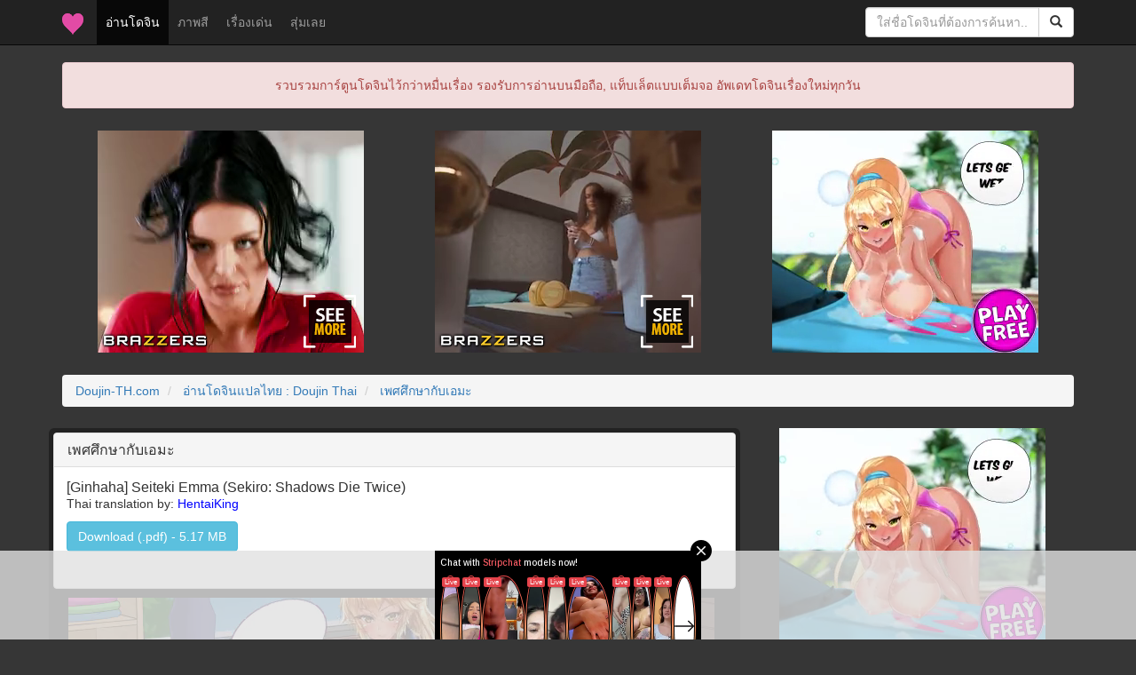

--- FILE ---
content_type: text/html; charset=UTF-8
request_url: https://doujin-th.com/forum/index.php?topic=36278.0
body_size: 5220
content:
<!DOCTYPE html>
<html xmlns="https://www.w3.org/1999/xhtml">
<head>
	<link rel="stylesheet" type="text/css" href="//doujin-th.com/forum/Themes/theme_2015/css/bootstrap.min.css" />
	<link rel="stylesheet" type="text/css" href="//doujin-th.com/forum/Themes/theme_2015/css/index.css" />
	<script type="text/javascript" src="//doujin-th.com/forum/Themes/theme_2015/scripts/jquery.min.js" crossorigin="anonymous"></script>
	<script type="text/javascript" src="//doujin-th.com/forum/Themes/theme_2015/scripts/bootstrap.min.js" crossorigin="anonymous"></script>
	<script type="text/javascript" src="//doujin-th.com/forum/Themes/theme_2015/scripts/google.js" async></script>
	<script type="text/javascript" src="//doujin-th.com/forum/Themes/theme_2015/scripts/platform.js" async></script>
	<script type="text/javascript" src="https://www.googletagmanager.com/gtag/js?id=UA-54983950-4" async></script>
	<script>
	  window.dataLayer = window.dataLayer || [];
	  function gtag(){dataLayer.push(arguments);}
	  gtag('js', new Date());
	  gtag('config', 'UA-54983950-4');
	</script>
	<meta content="width=device-width, initial-scale=1" name="viewport" />
	<meta http-equiv="Content-Type" content="text/html; charset=UTF-8" />
	<title>เพศศึกษากับเอมะ - [Ginhaha] Seiteki Emma (Sekiro: Shadows Die Twice)</title>
	<meta name="description" content="เพศศึกษากับเอมะ อ่านโดจิน เพศศึกษากับเอมะ ได้ที่นี่ Doujin-TH.com"/>
	<meta name="keywords" content="เพศศึกษากับเอมะ, อ่านโดจิน เพศศึกษากับเอมะ"/>
	<meta name="robots" content="all"/>
	<meta name="resource-type" content="document"/>
	<meta name="audience" content="all"/>
	<meta name="rating" content="general"/>
	<meta http-equiv="content-language" content="th"/>
	<meta name="geo.country" content="th"/>
	<meta name="distribution" content="global"/>
	<meta name="revisit-after" content="1 days"/>
	<meta name="geo.placename" content="Thailand"/>
	<meta property="og:url" content="https://doujin-th.com/forum/index.php?topic=36278.0"/>
	<meta property="og:title" content="เพศศึกษากับเอมะ - [Ginhaha] Seiteki Emma (Sekiro: Shadows Die Twice)" />
	<meta property="og:site_name" content="โดจินแปลไทย (Doujin-TH.com)"/>
	<meta property="og:description" content="เพศศึกษากับเอมะ อ่านโดจิน เพศศึกษากับเอมะ ได้ที่นี่ Doujin-TH.com" />
	<meta property="og:type" content="website" />
	<meta property="og:locale" content="th_TH" />
	<meta property="article:author" content="https://www.facebook.com/i.need.doujin/" />
	<meta property="article:publisher" content="https://www.facebook.com/i.need.doujin/" />
	<meta property="og:image" content="https://s1.hentaithai.net/image/2022/2022-12-12/ginhaha-seiteki-emma-sekiro-shadows-die-twice-026624-001.jpg" />
	<meta property="fb:app_id" content="317695515699580" />
	<link rel="shortcut icon" type="image/x-icon" href="https://s1.hentaithai.net/image/other/favicon.ico"/>
	<link rel="apple-touch-icon" href="https://s1.hentaithai.net/image/other/apple-touch-icon.png" />
	<link rel="apple-touch-icon" sizes="57x57" href="https://s1.hentaithai.net/image/other/apple-touch-icon-57x57.png" />
	<link rel="apple-touch-icon" sizes="72x72" href="https://s1.hentaithai.net/image/other/apple-touch-icon-72x72.png" />
	<link rel="apple-touch-icon" sizes="76x76" href="https://s1.hentaithai.net/image/other/apple-touch-icon-76x76.png" />
	<link rel="apple-touch-icon" sizes="114x114" href="https://s1.hentaithai.net/image/other/apple-touch-icon-114x114.png" />
	<link rel="apple-touch-icon" sizes="120x120" href="https://s1.hentaithai.net/image/other/apple-touch-icon-120x120.png" />
	<link rel="apple-touch-icon" sizes="144x144" href="https://s1.hentaithai.net/image/other/apple-touch-icon-144x144.png" />
	<link rel="apple-touch-icon" sizes="152x152" href="https://s1.hentaithai.net/image/other/apple-touch-icon-152x152.png" />
	<link rel="apple-touch-icon-precomposed.png" href="https://s1.hentaithai.net/image/other/apple-touch-icon.png" />
	<link rel="canonical" href="https://doujin-th.com/forum/index.php?topic=36278.0" />
	<link rel="help" href="//doujin-th.com/forum/index.php?action=help" />
	<link rel="search" href="https://www.google.co.th/cse/publicurl?cx=003640575723483357766:slcwb-bepty" />
	<link rel="contents" href="//doujin-th.com/forum/index.php" />
	<link rel="alternate" type="application/rss+xml" title="ไม่หื่นจริง อยู่ไม่ได้ - RSS" href="//doujin-th.com/forum/index.php?type=rss;action=.xml" />
	<link rel="prev" href="//doujin-th.com/forum/index.php?topic=36278.0;prev_next=prev" />
	<link rel="next" href="//doujin-th.com/forum/index.php?topic=36278.0;prev_next=next" />
	<link rel="index" href="//doujin-th.com/forum/index.php/board,1.0.html" />
</head>
<body>
<div id='fb-root'></div>
<script type='text/javascript'>
	window.fbAsyncInit = function() {
		FB.init({
			appId            : '317695515699580',
			autoLogAppEvents : true,
			xfbml            : true,
			version          : 'v3.0'
		});
	};
	(function(d, s, id){
		var js, fjs = d.getElementsByTagName(s)[0];
		if (d.getElementById(id)) {return;}
		js = d.createElement(s); js.id = id;
		js.src = 'https://connect.facebook.net/th_TH/sdk.js';
		fjs.parentNode.insertBefore(js, fjs);
	}(document, 'script', 'facebook-jssdk'));
</script>
	<header class="navbar navbar-fixed-top navbar-inverse bs-docs-nav" role="banner">
		<div class="container">
			<div class="navbar-header">
				<button class="navbar-toggle collapsed" type="button" data-toggle="collapse" data-target="#bs-navbar" aria-controls="bs-navbar" aria-expanded="false">
					<span class="sr-only">Toggle navigation</span>
					<span class="icon-bar"></span>
					<span class="icon-bar"></span>
					<span class="icon-bar"></span>
				</button>
				<a class="navbar-brand hidden-xs" href="//doujin-th.com"><img alt="Brand" src="https://s1.hentaithai.net/image/other/favicon_24.ico"></a>
				<a class="navbar-brand visible-xs" href="//doujin-th.com">Doujin-TH <div class="fb-like" data-href="https://www.facebook.com/i.need.doujin/" data-width="100" data-layout="button_count" data-action="like" data-show-faces="false" data-share="false"></div></a>
			</div>
			<div class="collapse navbar-collapse" id="bs-navbar">
				<ul class="nav navbar-nav">
					<li class="active"><a href="//doujin-th.com/forum/index.php/board,1.0.html">อ่านโดจิน <span class="sr-only">(current)</span></a></li>
					<li><a href="//doujin-th.com/color/" target="_blank">ภาพสี</a></li>
					<li><a href="//doujin-th.com/top-doujin/" target="_blank">เรื่องเด่น</a></li>
					<li><a href="//doujin-th.com/random/" target="_blank">สุ่มเลย</a></li>
					<li class="hidden-xs"><div class="fb-like" style="margin-top: 15px;" data-href="https://www.facebook.com/i.need.doujin/" data-width="100" data-layout="button_count" data-action="like" data-show-faces="false" data-share="false"></div></li>
				</ul>
				<form class="navbar-form navbar-right" role="search" action="https://www.google.com" target="_blank">
					<input value="003772632849311655372:-igy6k3yaqk" name="cx" type="hidden"/>
					<div class="form-group input-group">
						<input type="text" class="form-control" id="q" name="q" placeholder="ใส่ชื่อโดจินที่ต้องการค้นหา..">
						<span class="input-group-btn">
							<button class="btn btn-default" type="submit"><span class="glyphicon glyphicon-search" aria-hidden="true"></span></button>
						</span>
					</div>
				
				</form>
			</div>
		</div>
	</header>
	<div class="container" align="center">
		<div class="alert alert-danger" role="alert">รวบรวมการ์ตูนโดจินไว้กว่าหมื่นเรื่อง รองรับการอ่านบนมือถือ, แท็บเล็ตแบบเต็มจอ อัพเดทโดจินเรื่องใหม่ทุกวัน</div>
	</div>
	<div style="margin-top:5px; margin-bottom:15px;" class="container" align="center">
		<div style="margin-bottom:10px;" class="col-xs-12 col-sm-12 col-md-4 col-lg-4" align="center">
			<iframe src="//doujin-th.com/banner/topic_top_1.html" width="300" height="250" scrolling="no" frameborder="0" allowtransparency="true" marginheight="0" marginwidth="0" align="center" style="background-color:transparent;" sandbox="allow-same-origin allow-scripts allow-popups allow-forms allow-downloads"></iframe>
		</div>
		<div style="margin-bottom:10px;" class="col-xs-12 col-sm-12 col-md-4 col-lg-4" align="center">
			<iframe src="//doujin-th.com/banner/topic_top_2.html" width="300" height="250" scrolling="no" frameborder="0" allowtransparency="true" marginheight="0" marginwidth="0" align="center" style="background-color:transparent;" sandbox="allow-same-origin allow-scripts allow-popups allow-forms allow-downloads"></iframe>
		</div>
		<div style="margin-bottom:10px;" class="col-xs-12 col-sm-12 col-md-4 col-lg-4" align="center">
			<iframe src="//doujin-th.com/banner/topic_top_3.html" width="300" height="250" scrolling="no" frameborder="0" allowtransparency="true" marginheight="0" marginwidth="0" align="center" style="background-color:transparent;" sandbox="allow-same-origin allow-scripts allow-popups allow-forms allow-downloads"></iframe>
		</div>
	</div>
	<div class="container">
		<ol class="breadcrumb">
			<li>
				<a href="//doujin-th.com">Doujin-TH.com</a>
			</li>
			<li>
				<a href="//doujin-th.com/forum/index.php/board,1.0.html">อ่านโดจินแปลไทย : Doujin Thai</a>
			</li>
			<li class="active" style="color:#FF7DA8;">
				<a href="//doujin-th.com/forum/index.php?topic=36278.0">เพศศึกษากับเอมะ</a>
			</li>
		</ol>
		<div class="row" style="padding:4px 2px 0 0;">
			<div class="col-xs-12 col-md-8" style="padding:5px; border-radius:6px; background-color:#222; margin-bottom:10px">
				<div class="panel panel-default">
					<div class="panel-heading">
						<h1 class="panel-title">เพศศึกษากับเอมะ</h1>
					</div>
					<div class="panel-body" style="padding-left:1em; padding-top:1em">
						
						<h2 class="panel-title">[Ginhaha] Seiteki Emma (Sekiro: Shadows Die Twice)</h2>Thai translation by: <a href="https://www.facebook.com/hentaiking.v2/" title="Credit" target="_blank" rel="nofollow"><font color="blue">HentaiKing</font></a>
						<br/><a href="http://www.mediafire.com/download/4786c43zn8vpzs1" class="btn btn-info" role="button" target="_blank" style="margin-top:10px">Download (.pdf) - 5.17 MB</a>
						<br/><!--<abbr>24</abbr>--><!--<span>จะใครก็ได้ แค่ท้องสินะ</span>--><br/><br/>
					</div>
				</div>
				<div class="row" align="center">
					<iframe src="//doujin-th.com/banner/topic_pre.html" class="iframe-width" width="728" height="90" scrolling="no" frameborder="0" allowtransparency="true" marginheight="0" marginwidth="0" align="center" style="background-color:transparent;" sandbox="allow-same-origin allow-scripts allow-popups allow-forms"></iframe>
				</div>
				<br /><p><img src="https://s1.hentaithai.net/image/2022/2022-12-12/ginhaha-seiteki-emma-sekiro-shadows-die-twice-026624-001.jpg" alt="เพศศึกษากับเอมะ - หน้า 1" title="เพศศึกษากับเอมะ - หน้า 1" class="img-responsive" /></p>
						<center>
							<script async type="application/javascript" src="https://a.magsrv.com/ad-provider.js"></script> 
							<ins class="eas6a97888e" data-zoneid="5053150"></ins> 
							<script>(AdProvider = window.AdProvider || []).push({"serve": {}});</script>
						</center>
						<br/><p><img src="https://s1.hentaithai.net/image/2022/2022-12-12/ginhaha-seiteki-emma-sekiro-shadows-die-twice-026624-002.jpg" alt="เพศศึกษากับเอมะ - หน้า 2" title="เพศศึกษากับเอมะ - หน้า 2" class="img-responsive" /></p><p><img src="https://s1.hentaithai.net/image/2022/2022-12-12/ginhaha-seiteki-emma-sekiro-shadows-die-twice-026624-003.jpg" alt="เพศศึกษากับเอมะ - หน้า 3" title="เพศศึกษากับเอมะ - หน้า 3" class="img-responsive" /></p><p><img src="https://s1.hentaithai.net/image/2022/2022-12-12/ginhaha-seiteki-emma-sekiro-shadows-die-twice-026624-004.jpg" alt="เพศศึกษากับเอมะ - หน้า 4" title="เพศศึกษากับเอมะ - หน้า 4" class="img-responsive" /></p><p><img src="https://s1.hentaithai.net/image/2022/2022-12-12/ginhaha-seiteki-emma-sekiro-shadows-die-twice-026624-005.jpg" alt="เพศศึกษากับเอมะ - หน้า 5" title="เพศศึกษากับเอมะ - หน้า 5" class="img-responsive" /></p><p><img src="https://s1.hentaithai.net/image/2022/2022-12-12/ginhaha-seiteki-emma-sekiro-shadows-die-twice-026624-006.jpg" alt="เพศศึกษากับเอมะ - หน้า 6" title="เพศศึกษากับเอมะ - หน้า 6" class="img-responsive" /></p><p><img src="https://s1.hentaithai.net/image/2022/2022-12-12/ginhaha-seiteki-emma-sekiro-shadows-die-twice-026624-007.jpg" alt="เพศศึกษากับเอมะ - หน้า 7" title="เพศศึกษากับเอมะ - หน้า 7" class="img-responsive" /></p><p><img src="https://s1.hentaithai.net/image/2022/2022-12-12/ginhaha-seiteki-emma-sekiro-shadows-die-twice-026624-008.jpg" alt="เพศศึกษากับเอมะ - หน้า 8" title="เพศศึกษากับเอมะ - หน้า 8" class="img-responsive" /></p><p><img src="https://s1.hentaithai.net/image/2022/2022-12-12/ginhaha-seiteki-emma-sekiro-shadows-die-twice-026624-009.jpg" alt="เพศศึกษากับเอมะ - หน้า 9" title="เพศศึกษากับเอมะ - หน้า 9" class="img-responsive" /></p><p><img src="https://s1.hentaithai.net/image/2022/2022-12-12/ginhaha-seiteki-emma-sekiro-shadows-die-twice-026624-010.jpg" alt="เพศศึกษากับเอมะ - หน้า 10" title="เพศศึกษากับเอมะ - หน้า 10" class="img-responsive" /></p><p><img src="https://s1.hentaithai.net/image/2022/2022-12-12/ginhaha-seiteki-emma-sekiro-shadows-die-twice-026624-011.jpg" alt="เพศศึกษากับเอมะ - หน้า 11" title="เพศศึกษากับเอมะ - หน้า 11" class="img-responsive" /></p><p><img src="https://s1.hentaithai.net/image/2022/2022-12-12/ginhaha-seiteki-emma-sekiro-shadows-die-twice-026624-012.jpg" alt="เพศศึกษากับเอมะ - หน้า 12" title="เพศศึกษากับเอมะ - หน้า 12" class="img-responsive" /></p><p><img src="https://s1.hentaithai.net/image/2022/2022-12-12/ginhaha-seiteki-emma-sekiro-shadows-die-twice-026624-013.jpg" alt="เพศศึกษากับเอมะ - หน้า 13" title="เพศศึกษากับเอมะ - หน้า 13" class="img-responsive" /></p>
						<center>
							<script async type="application/javascript" src="https://a.magsrv.com/ad-provider.js"></script> 
							<ins class="eas6a97888e" data-zoneid="5053150"></ins> 
							<script>(AdProvider = window.AdProvider || []).push({"serve": {}});</script>
						</center>
						<br/><p><img src="https://s1.hentaithai.net/image/2022/2022-12-12/ginhaha-seiteki-emma-sekiro-shadows-die-twice-026624-021.jpg" alt="เพศศึกษากับเอมะ - หน้า 14" title="เพศศึกษากับเอมะ - หน้า 14" class="img-responsive" /></p>
				<br/><h3 class="panel-title">เพศศึกษากับเอมะ, มาอ่านโดจิน เพศศึกษากับเอมะ, เพศศึกษากับเอมะ แปลไทย, เพศศึกษากับเอมะ ล่าสุด</h3><br/>
			</div>
			<div class="col-xs-12 col-md-4" align="center" style="margin-bottom:20px;">
				<iframe src="//doujin-th.com/banner/topic_side.html" width="300" height="250" scrolling="no" frameborder="0" allowtransparency="true" marginheight="0" marginwidth="0" align="center" style="background-color:transparent;" sandbox="allow-same-origin allow-scripts allow-popups allow-forms"></iframe>
				<div class="alert alert-warning visible-md visible-lg" role="alert" style="margin-top:10px">? Random Doujin ?</div>
				<div class="row visible-md visible-lg">
			<style type="text/css">
				#post_doujin_0 {
					background-image:url('https://s1.hentaithai.net/image/2016/2016-11-08/Doujin-TH.com__Shohin-Mei_Yome_Ga_-_Ni_Narimashite__004.jpg');
				}
				#post_doujin_0:hover {
					background-image:url('https://s1.hentaithai.net/image/2016/2016-11-08/Doujin-TH.com__Shohin-Mei_Yome_Ga_-_Ni_Narimashite__029.jpg');
				}
			</style>
			<a href="https://doujin-th.com/forum/index.php?topic=11882.0" target="_blank" class="col-md-12" title="ขอโอกาสรักเธออีกครั้ง 1 - Shohin-Mei Yome Ga - Ni Narimashite 1">
				<div id="post_doujin_0" style="background-size: 100% auto; background-repeat:no-repeat; border:1px solid rgba(0,0,0,0); border-radius:6px; max-width:300px;">
					<div class="topic_new_name">
						<div class="well well-sm">
							ขอโอกาสรักเธออีกครั้ง 1
						</div>
					</div>
					<div class="topic_pic">
					</div>
				</div>
			</a>
			<style type="text/css">
				#post_doujin_1 {
					background-image:url('https://s1.hentaithai.net/image/2017/2017-04-10/Doujin-TH.com__Rennyu_Tales_4__01__eoI.jpg');
				}
				#post_doujin_1:hover {
					background-image:url('https://s1.hentaithai.net/image/2017/2017-04-10/Doujin-TH.com__Rennyu_Tales_4__19__O9S.jpg');
				}
			</style>
			<a href="https://doujin-th.com/forum/index.php?topic=13614.0" target="_blank" class="col-md-12" title="เรื่องสำคัญก่อนจากลา - [Momi] Rennyu Tales Ch.04 - Call and response" style="margin-top:10px;">
				<div id="post_doujin_1" style="background-size: 100% auto; background-repeat:no-repeat; border:1px solid rgba(0,0,0,0); border-radius:6px; max-width:300px;">
					<div class="topic_new_name">
						<div class="well well-sm">
							เรื่องสำคัญก่อนจากลา
						</div>
					</div>
					<div class="topic_pic">
					</div>
				</div>
			</a>
			<style type="text/css">
				#post_doujin_2 {
					background-image:url('https://s1.hentaithai.net/image/2023/2023-08-23/garakuta-shoujo-miito-shido-kanojo-wa-chou-yuumei-geinoujin-soshite-boku-ni-naisho-de-av-joyuu-sato-030503-001.jpg');
				}
				#post_doujin_2:hover {
					background-image:url('https://s1.hentaithai.net/image/2023/2023-08-23/garakuta-shoujo-miito-shido-kanojo-wa-chou-yuumei-geinoujin-soshite-boku-ni-naisho-de-av-joyuu-sato-030503-022.jpg');
				}
			</style>
			<a href="https://doujin-th.com/forum/index.php?topic=38653.0" target="_blank" class="col-md-12" title="แฟนผมเป็นดารา AV 2.1 - [Garakuta Shoujo (Miito Shido)] Kanojo wa Chou Yuumei Geinoujin... Soshite Boku ni Naisho de AV Joyuu Satomi-Satona Gojitsudan 2 - Part 1" style="margin-top:10px;">
				<div id="post_doujin_2" style="background-size: 100% auto; background-repeat:no-repeat; border:1px solid rgba(0,0,0,0); border-radius:6px; max-width:300px;">
					<div class="topic_new_name">
						<div class="well well-sm">
							แฟนผมเป็นดารา AV 2.1
						</div>
					</div>
					<div class="topic_pic">
					</div>
				</div>
			</a>
			<style type="text/css">
				#post_doujin_3 {
					background-image:url('https://s1.hentaithai.net/image/2022/2022-09-16/yamamoto-my-ero-academia-boku-no-hero-academia-024798-001.jpg');
				}
				#post_doujin_3:hover {
					background-image:url('https://s1.hentaithai.net/image/2022/2022-09-16/yamamoto-my-ero-academia-boku-no-hero-academia-024798-006.jpg');
				}
			</style>
			<a href="https://doujin-th.com/forum/index.php?topic=34157.0" target="_blank" class="col-md-12" title="สมใจจอมหื่น - [Yamamoto] My Ero Academia (Boku no Hero Academia)" style="margin-top:10px;">
				<div id="post_doujin_3" style="background-size: 100% auto; background-repeat:no-repeat; border:1px solid rgba(0,0,0,0); border-radius:6px; max-width:300px;">
					<div class="topic_new_name">
						<div class="well well-sm">
							สมใจจอมหื่น
						</div>
					</div>
					<div class="topic_pic">
					</div>
				</div>
			</a>
			<style type="text/css">
				#post_doujin_4 {
					background-image:url('https://s1.hentaithai.net/image/2018/2018-10-19/[BT][HENTAITHAI.COM]__006163__001(Mw=).jpg');
				}
				#post_doujin_4:hover {
					background-image:url('https://s1.hentaithai.net/image/2018/2018-10-19/[BT][HENTAITHAI.COM]__006163__016(MDg).jpg');
				}
			</style>
			<a href="https://doujin-th.com/forum/index.php?topic=19216.0" target="_blank" class="col-md-12" title="คุณนายต้องห้ามพลาด - [Wakatsuki] Inbi na Jukujo no Chichi Shibori Ch.2 - Sex Diet " style="margin-top:10px;">
				<div id="post_doujin_4" style="background-size: 100% auto; background-repeat:no-repeat; border:1px solid rgba(0,0,0,0); border-radius:6px; max-width:300px;">
					<div class="topic_new_name">
						<div class="well well-sm">
							คุณนายต้องห้ามพลาด
						</div>
					</div>
					<div class="topic_pic">
					</div>
				</div>
			</a>
			<style type="text/css">
				#post_doujin_5 {
					background-image:url('https://s1.hentaithai.net/image/sexuka-2018/607909/[LR][SEXUKA.COM]__607909_116__3429820(0ND).jpg');
				}
				#post_doujin_5:hover {
					background-image:url('https://s1.hentaithai.net/image/sexuka-2018/607909/[LR][SEXUKA.COM]__607909_132__3429836(5OD).jpg');
				}
			</style>
			<a href="https://doujin-th.com/forum/index.php?topic=18621.0" target="_blank" class="col-md-12" title="วันแห่งความรักของอาซากิ 5 - [Sawano Akira] Ani+Imouto=LOVE? Ch.7" style="margin-top:10px;">
				<div id="post_doujin_5" style="background-size: 100% auto; background-repeat:no-repeat; border:1px solid rgba(0,0,0,0); border-radius:6px; max-width:300px;">
					<div class="topic_new_name">
						<div class="well well-sm">
							วันแห่งความรักของอาซากิ 5
						</div>
					</div>
					<div class="topic_pic">
					</div>
				</div>
			</a>
				</div>
			</div>
			<div class="col-xs-12 visible-xs visible-sm" align="center">
				<div class="alert alert-warning" role="alert">? Random Doujin ?</div>
				<div class="row">
			<style type="text/css">
				#post_doujin_0 {
					background-image:url('https://s1.hentaithai.net/image/2016/2016-11-08/Doujin-TH.com__Shohin-Mei_Yome_Ga_-_Ni_Narimashite__004.jpg');
				}
				#post_doujin_0:hover {
					background-image:url('https://s1.hentaithai.net/image/2016/2016-11-08/Doujin-TH.com__Shohin-Mei_Yome_Ga_-_Ni_Narimashite__029.jpg');
				}
			</style>
			<a href="https://doujin-th.com/forum/index.php?topic=11882.0" target="_blank" class="col-xs-6 col-sm-4 visible-sm" title="ขอโอกาสรักเธออีกครั้ง 1 - Shohin-Mei Yome Ga - Ni Narimashite 1">
				<div id="post_doujin_0" style="background-size: 100% auto; background-repeat:no-repeat; border:1px solid rgba(0,0,0,0); border-radius:6px; max-width:300px;">
					<div class="topic_new_name">
						<div class="well well-sm">
							ขอโอกาสรักเธออีกครั้ง 1
						</div>
					</div>
					<div class="topic_pic">
					</div>
				</div>
			</a>
			<style type="text/css">
				#post_doujin_1 {
					background-image:url('https://s1.hentaithai.net/image/2017/2017-04-10/Doujin-TH.com__Rennyu_Tales_4__01__eoI.jpg');
				}
				#post_doujin_1:hover {
					background-image:url('https://s1.hentaithai.net/image/2017/2017-04-10/Doujin-TH.com__Rennyu_Tales_4__19__O9S.jpg');
				}
			</style>
			<a href="https://doujin-th.com/forum/index.php?topic=13614.0" target="_blank" class="col-xs-6 col-sm-4 visible-sm" title="เรื่องสำคัญก่อนจากลา - [Momi] Rennyu Tales Ch.04 - Call and response" style="margin-top:10px;">
				<div id="post_doujin_1" style="background-size: 100% auto; background-repeat:no-repeat; border:1px solid rgba(0,0,0,0); border-radius:6px; max-width:300px;">
					<div class="topic_new_name">
						<div class="well well-sm">
							เรื่องสำคัญก่อนจากลา
						</div>
					</div>
					<div class="topic_pic">
					</div>
				</div>
			</a>
			<style type="text/css">
				#post_doujin_2 {
					background-image:url('https://s1.hentaithai.net/image/2023/2023-08-23/garakuta-shoujo-miito-shido-kanojo-wa-chou-yuumei-geinoujin-soshite-boku-ni-naisho-de-av-joyuu-sato-030503-001.jpg');
				}
				#post_doujin_2:hover {
					background-image:url('https://s1.hentaithai.net/image/2023/2023-08-23/garakuta-shoujo-miito-shido-kanojo-wa-chou-yuumei-geinoujin-soshite-boku-ni-naisho-de-av-joyuu-sato-030503-022.jpg');
				}
			</style>
			<a href="https://doujin-th.com/forum/index.php?topic=38653.0" target="_blank" class="col-xs-6 col-sm-4 visible-sm" title="แฟนผมเป็นดารา AV 2.1 - [Garakuta Shoujo (Miito Shido)] Kanojo wa Chou Yuumei Geinoujin... Soshite Boku ni Naisho de AV Joyuu Satomi-Satona Gojitsudan 2 - Part 1" style="margin-top:10px;">
				<div id="post_doujin_2" style="background-size: 100% auto; background-repeat:no-repeat; border:1px solid rgba(0,0,0,0); border-radius:6px; max-width:300px;">
					<div class="topic_new_name">
						<div class="well well-sm">
							แฟนผมเป็นดารา AV 2.1
						</div>
					</div>
					<div class="topic_pic">
					</div>
				</div>
			</a>
			<style type="text/css">
				#post_doujin_3 {
					background-image:url('https://s1.hentaithai.net/image/2022/2022-09-16/yamamoto-my-ero-academia-boku-no-hero-academia-024798-001.jpg');
				}
				#post_doujin_3:hover {
					background-image:url('https://s1.hentaithai.net/image/2022/2022-09-16/yamamoto-my-ero-academia-boku-no-hero-academia-024798-006.jpg');
				}
			</style>
			<a href="https://doujin-th.com/forum/index.php?topic=34157.0" target="_blank" class="col-xs-6 col-sm-4 visible-sm" title="สมใจจอมหื่น - [Yamamoto] My Ero Academia (Boku no Hero Academia)" style="margin-top:10px;">
				<div id="post_doujin_3" style="background-size: 100% auto; background-repeat:no-repeat; border:1px solid rgba(0,0,0,0); border-radius:6px; max-width:300px;">
					<div class="topic_new_name">
						<div class="well well-sm">
							สมใจจอมหื่น
						</div>
					</div>
					<div class="topic_pic">
					</div>
				</div>
			</a>
			<style type="text/css">
				#post_doujin_4 {
					background-image:url('https://s1.hentaithai.net/image/2018/2018-10-19/[BT][HENTAITHAI.COM]__006163__001(Mw=).jpg');
				}
				#post_doujin_4:hover {
					background-image:url('https://s1.hentaithai.net/image/2018/2018-10-19/[BT][HENTAITHAI.COM]__006163__016(MDg).jpg');
				}
			</style>
			<a href="https://doujin-th.com/forum/index.php?topic=19216.0" target="_blank" class="col-xs-6 col-sm-4" title="คุณนายต้องห้ามพลาด - [Wakatsuki] Inbi na Jukujo no Chichi Shibori Ch.2 - Sex Diet " style="margin-top:10px;">
				<div id="post_doujin_4" style="background-size: 100% auto; background-repeat:no-repeat; border:1px solid rgba(0,0,0,0); border-radius:6px; max-width:300px;">
					<div class="topic_new_name">
						<div class="well well-sm">
							คุณนายต้องห้ามพลาด
						</div>
					</div>
					<div class="topic_pic">
					</div>
				</div>
			</a>
			<style type="text/css">
				#post_doujin_5 {
					background-image:url('https://s1.hentaithai.net/image/sexuka-2018/607909/[LR][SEXUKA.COM]__607909_116__3429820(0ND).jpg');
				}
				#post_doujin_5:hover {
					background-image:url('https://s1.hentaithai.net/image/sexuka-2018/607909/[LR][SEXUKA.COM]__607909_132__3429836(5OD).jpg');
				}
			</style>
			<a href="https://doujin-th.com/forum/index.php?topic=18621.0" target="_blank" class="col-xs-6 col-sm-4" title="วันแห่งความรักของอาซากิ 5 - [Sawano Akira] Ani+Imouto=LOVE? Ch.7" style="margin-top:10px;">
				<div id="post_doujin_5" style="background-size: 100% auto; background-repeat:no-repeat; border:1px solid rgba(0,0,0,0); border-radius:6px; max-width:300px;">
					<div class="topic_new_name">
						<div class="well well-sm">
							วันแห่งความรักของอาซากิ 5
						</div>
					</div>
					<div class="topic_pic">
					</div>
				</div>
			</a>
				</div>
			</div>
			<style type="text/css">
				@media (min-width: 768px) {
					.banner_sidebar {
						background-color: transparent;
						position: -webkit-sticky;
						position: sticky;
						top: 70px;
					}
				}
				@media (max-width: 767px) {
					.banner_sidebar {
						margin-top: 20px;
					}
				}
			</style>
			<div class="row" align="center">
				<iframe class="banner_sidebar" src="//doujin-th.com/banner/topic_side_4.html?v=1" width="300" height="500" scrolling="no" frameborder="0" allowtransparency="true" marginheight="0" marginwidth="0" align="center" style="margin-top:20px"></iframe>
			</div>
		</div>
		<div class="row" style="margin-top:20px;margin-bottom:30px">
			<div class="col-12" style="width:100%" align="center">
				<div style="overflow-y: hidden;overflow-x: auto" align="center">
					<script async type="application/javascript" src="https://a.magsrv.com/ad-provider.js"></script> 
					<ins class="eas6a97888e" data-zoneid="5053172"></ins> 
					<script>(AdProvider = window.AdProvider || []).push({"serve": {}});</script>
				</div>
			</div>
		</div>
		<div class="row" style="margin-top:40px;margin-bottom:20px">
			<div class="col-xs-12 col-md-4 col-lg-3" style="margin-bottom:10px" align="center">
				<img src="https://s1.hentaithai.net/image/sticker/@rey-24.png" alt="Admin Rey" title="Admin Rey" class="img-responsive">
			</div>
			<div class="col-xs-12 col-md-8 col-lg-9">
				<div class="alert alert-info" role="alert">
					<span style="font-size:2em"><a href="https://www.facebook.com/i.need.doujin/" target="_blank">แอดเรย์</a>: <p>จะใครก็ได้ แค่ท้องสินะ</p></span>
					<hr>
					<p class="mb-0"><a href="https://bit.ly/sticker-rey" target="_blank">สติกเกอร์แอดมินเรย์ -> คลิ๊ก !!</a></p>
				</div>
			</div>
		</div>
	</div>
<script type="text/javascript" src="https://doujin-th.com/banner/popunder.js"></script>
<script async type="application/javascript" src="https://a.pemsrv.com/ad-provider.js"></script> 
<ins class="eas6a97888e35" data-zoneid="5690470"></ins> 
<script>(AdProvider = window.AdProvider || []).push({"serve": {}});</script>
<script async type="application/javascript" src="https://a.pemsrv.com/ad-provider.js"></script> 
<ins class="eas6a97888e33" data-zoneid="5690472"></ins> 
<script>(AdProvider = window.AdProvider || []).push({"serve": {}});</script>
<script async type="application/javascript" src="https://a.magsrv.com/ad-provider.js"></script>
<ins class="eas6a97888e14" data-zoneid="5053096"></ins>
<ins class="eas6a97888e31" data-zoneid="5053098"></ins>
<script>(AdProvider = window.AdProvider || []).push({"serve": {}});</script>
<script defer src="https://static.cloudflareinsights.com/beacon.min.js/vcd15cbe7772f49c399c6a5babf22c1241717689176015" integrity="sha512-ZpsOmlRQV6y907TI0dKBHq9Md29nnaEIPlkf84rnaERnq6zvWvPUqr2ft8M1aS28oN72PdrCzSjY4U6VaAw1EQ==" data-cf-beacon='{"version":"2024.11.0","token":"818468b048f14e40929c9712a571d3fa","r":1,"server_timing":{"name":{"cfCacheStatus":true,"cfEdge":true,"cfExtPri":true,"cfL4":true,"cfOrigin":true,"cfSpeedBrain":true},"location_startswith":null}}' crossorigin="anonymous"></script>
</body></html>

--- FILE ---
content_type: text/html; charset=UTF-8
request_url: https://s.pemsrv.com/iframe.php?url=H4sIAAAAAAAAA12Q3Y7TMBCF3yZ3tPY4tmOkCsGClEJJqzZJy94ge.x0C_l1nN2w4uHJ9pKb0dGcOd9I5ymEfny_Xl.71ehmfNIhOD.usGvWTo9_PqBuen27tlu7kdSSijMgAiw3ygmnQXNWaUINCp0A48IlDKSKiRAVgqykooiVNhJljNE0Or9wEIGbhEsXO51UCSiOmjBmXAxaCOFAUkEBlRTIXZWoCgCYMYRa45R1caSr6lbfdHAP9Q1_L8TO28ykmd2lhzw9HIuYIytLdiKQT03bNdMQ2t5.E.JcFhRHP_TmcppaawtREt9fiiKfhmZZN8Hm5c5mjz_uBsuneok9vt3ke.svcyjn_jnbZfnxEg7H4H02m9mXz.XBm0GU8JKv7PWW0XRIFSFqHPxXftk3fqHcP53uwJLQ2tIsw1Du2n39v.n7dpF4_n7.yU_bX_Tzir.25tOBw8OWFa6r2GnqBtr4OLRhbNkQN1M8vrbDCL5u6tjTBjCFj..isZs8uqWhL3OHb2VFPd3IhDMGSdTDhgtFYglR2.GG_iVSE11ZzgSnCSGoluFUohQQKnii_wG8X2uJLAIAAA--
body_size: 1150
content:
<html>
<head>

    <script>
        function readMessage(event) {
            var message;
            if (typeof(event) != 'undefined' && event != null && typeof event.data === 'string') {
                message = event.data;
            } else {
                return;
            }

            // This is a second step to pass message from fp-interstitial.js to internal iframe
            // from which we will pass it to advertiser iframe
            var iframeElement = document.getElementsByClassName("internal-iframe")[0];
            if (typeof(iframeElement) != 'undefined' && iframeElement != null) {
                // lets delay sending message so we give time for clients iframe to load
                var waitToSendPostMessage = setTimeout(function() {
                    var iframeContentWindow = iframeElement.contentWindow;
                    iframeContentWindow.postMessage(message, "*"); // leave "*" because of the other networks

                    clearTimeout(waitToSendPostMessage);
                }, 400);


            }
        }

        function onIframeLoaded() {
            window.parent.postMessage({ id: 'd259f093aabddf4394444f6ac7e83a2c', loaded: true}, "*");
        }

        if (window.addEventListener) {
            // For standards-compliant web browsers
            window.addEventListener("message", readMessage, false);
        } else {
            window.attachEvent("onmessage", readMessage);
        }
    </script>

    <style>html, body { height: 100%; margin: 0 }</style>
</head>

<body>


<iframe onload="onIframeLoaded()" class="internal-iframe" frameborder="0" style="overflow:hidden;height:100%;width:100%" height="100%" width="100%" src="https://go.sexchatters.com/easy?campaignId=71d0f532062d5b9e6ea2a53fa01bc6a82356e832794066fc27f791ccfab7c74c&userId=cc25b857e4ea8f8295ca033be42a666e271612c976c5ef89f2223bb01dbe9de4&affiliateClickId=ordNbHNdLHPTHPRU45c3VV3S02TumnomuqtnpdK66WVU1csrqpbXSunddU6V0rpXUUTuqmrqpmtdTVLdNZY6V0rp3TuldK6Z0rpXTOdrXxtVxpvNLNTRXtPRtrrNxbxrVvVPrbq6V2wT.dgiN1HqH9009sqrJ5XOmrdK6V0rpXSuldK6V01ld1NNctVLnOldK6V0rpXSuldK6V0rpnSulcWMW_5SIj1D.5znbBP52CI3Ueof3Suoq1mr4tntsn3q4mu4sznqs2rlml4r1m2cH2A-&sourceId=Exoclick&p1=7853328&p2=5690472&noc=1"/>
</body>


--- FILE ---
content_type: text/xml; charset=utf-8
request_url: https://go.xlivrdr.com/api/models/vast/?affiliateClickId=ordNbHNdLHPTHPRU45c3VS1UTVSuulmquoptdK51UtrpXTuuqdK6V0rqKJ3VTV1UzWupqlumssdK6V07p3SuldM6V0rpnO1r42q403mlmpor2no211m4t41q3qn1t1dK7YJ_OwRG6j1D.6ae2VVk8rnTVuldK6V0rpXSuldK6ayu6mmuWqhznSuldK6V0rpXSuldK6V0zpXSuLH_nyUiI9Q_uc52wT.dgiN1HqH90rq6q69NLdKpeJ6parqa6arruOLrrq.NKNnB9g--&ax=0&campaignId=165aea9bcdd7aabac45f72d02f58fd24b8416bc57cfc540b1b4409ac823564af&campaignType=smartpop&creativeId=2056950966946db9155d057d128c7bd863011cab629e73419e4ecbe52e177a54&duration=00%3A00%3A30&iterationId=1210672&masterSmartpopId=2683&noc=1&p1=6294434&p2=doujin-th.com&p3=5053150&ruleId=29&skipOffset=00%3A00%3A05&smartpopId=3564&sourceId=5053150&tag=girls&trafficType=preroll&usePreroll=true&userId=1f2ad638bb163e0f21b19d6cbbcd5805b56eb7b1ef21117b6157eaf2a11915c9&variationId=35211&videoType=ol
body_size: 789
content:
<?xml version="1.0" encoding="UTF-8" standalone="no" ?><VAST version="4.2" xmlns:xs="http://www.w3.org/2001/XMLSchema" xmlns="http://www.iab.com/VAST"><Ad id="1" adType="video"><InLine><AdSystem version="1">stripcash.com</AdSystem><Impression id=""><![CDATA[https://go.xlivrdr.com/abc.gif?abTest=landingvast_toggleTab2Fixed&abTestVariant=landingvast_toggleTab2Fixed_testtoggleTab_1&action=toggleTab&affiliateClickId=ordNbHNdLHPTHPRU45c3VS1UTVSuulmquoptdK51UtrpXTuuqdK6V0rqKJ3VTV1UzWupqlumssdK6V07p3SuldM6V0rpnO1r42q403mlmpor2no211m4t41q3qn1t1dK7YJ_OwRG6j1D.6ae2VVk8rnTVuldK6V0rpXSuldK6ayu6mmuWqhznSuldK6V0rpXSuldK6V0zpXSuLH_nyUiI9Q_uc52wT.dgiN1HqH90rq6q69NLdKpeJ6parqa6arruOLrrq.NKNnB9g--&campaignId=165aea9bcdd7aabac45f72d02f58fd24b8416bc57cfc540b1b4409ac823564af&campaignType=smartpop&chatTab=private&creativeId=2056950966946db9155d057d128c7bd863011cab629e73419e4ecbe52e177a54&iterationId=1210672&landing=landingVAST&masterSmartpopId=2683&modelId=106609789&noc=1&onlineModels=cutefatii&p1=6294434&p2=doujin-th.com&p3=5053150&referrer=https%3A%2F%2Fdoujin-th.com%2Fforum%2Findex.php%3Ftopic%3D36278.0&ruleId=29&segment=hls-cutefatii-1&smartpopId=3564&sourceId=5053150&stripcashR=1&tag=girls&trafficType=preroll&userId=1f2ad638bb163e0f21b19d6cbbcd5805b56eb7b1ef21117b6157eaf2a11915c9&variationId=35211]]></Impression><AdTitle>Show toy under skirt🫣💋</AdTitle><Creatives><Creative sequence="1" id="1"><UniversalAdId idRegistry="unknown">unknown</UniversalAdId><Linear skipoffset="00:00:05"><Duration>00:00:30</Duration><MediaFiles><MediaFile id="1" delivery="progressive" type="video/mp4" width="720" height="960"><![CDATA[https://video.sacdnssedge.com/video/ol_a0b7ea184d1acc0817cb433600ba088f.mp4]]></MediaFile></MediaFiles><VideoClicks><ClickThrough id="1"><![CDATA[https://go.xlivrdr.com/?abTest=landingvast_toggleTab2Fixed&abTestVariant=landingvast_toggleTab2Fixed_testtoggleTab_1&action=toggleTab&affiliateClickId=ordNbHNdLHPTHPRU45c3VS1UTVSuulmquoptdK51UtrpXTuuqdK6V0rqKJ3VTV1UzWupqlumssdK6V07p3SuldM6V0rpnO1r42q403mlmpor2no211m4t41q3qn1t1dK7YJ_OwRG6j1D.6ae2VVk8rnTVuldK6V0rpXSuldK6ayu6mmuWqhznSuldK6V0rpXSuldK6V0zpXSuLH_nyUiI9Q_uc52wT.dgiN1HqH90rq6q69NLdKpeJ6parqa6arruOLrrq.NKNnB9g--&campaignId=165aea9bcdd7aabac45f72d02f58fd24b8416bc57cfc540b1b4409ac823564af&campaignType=smartpop&chatTab=private&creativeId=2056950966946db9155d057d128c7bd863011cab629e73419e4ecbe52e177a54&iterationId=1210672&landing=landingVAST&masterSmartpopId=2683&modelId=106609789&noc=1&onlineModels=cutefatii&p1=6294434&p2=doujin-th.com&p3=5053150&referrer=https%3A%2F%2Fdoujin-th.com%2Fforum%2Findex.php%3Ftopic%3D36278.0&ruleId=29&segment=hls-cutefatii-1&smartpopId=3564&sourceId=5053150&stripcashR=1&tag=girls&trafficType=preroll&userId=1f2ad638bb163e0f21b19d6cbbcd5805b56eb7b1ef21117b6157eaf2a11915c9&variationId=35211]]></ClickThrough></VideoClicks></Linear></Creative></Creatives><Extensions><Extension type="TitleCTA"><TitleCTA><DisplayUrl>stripchat.com</DisplayUrl></TitleCTA></Extension></Extensions></InLine></Ad></VAST>

--- FILE ---
content_type: text/xml; charset=utf-8
request_url: https://go.xlivrdr.com/smartpop/165aea9bcdd7aabac45f72d02f58fd24b8416bc57cfc540b1b4409ac823564af?userId=1f2ad638bb163e0f21b19d6cbbcd5805b56eb7b1ef21117b6157eaf2a11915c9&affiliateClickId=ordNbHNdLHPTHPRU45c3VS1US3WuulmquoptdK51UtrpXTuuqdK6V0rqKJ3VTV1UzWupqlumssdK6V07p3SuldM6V0rpnO1r42q403mlmpor2no211m4t41q3qn1t1dK7YJ_OwRG6j1D.6ae2VVk8rnTVuldK6V0rpXSuldK6ayu6mmuWqhznSuldK6V0rpXSuldK6V0zpXSuLH_nyUiI9Q_uc52wT.dgiN1HqH90rpqdqZbqs6q6LN7q7Zqc9tZquN6.LLJt9HB9g--&sourceId=5053098&p1=6294434&p2=doujin-th.com&p3=5053098&noc=1&ax=0&skipOffset=00:00:05
body_size: 805
content:
<?xml version="1.0" encoding="UTF-8" standalone="no" ?><VAST version="4.2" xmlns:xs="http://www.w3.org/2001/XMLSchema" xmlns="http://www.iab.com/VAST"><Ad id="1" adType="video"><InLine><AdSystem version="1">stripcash.com</AdSystem><Impression id=""><![CDATA[https://go.xlivrdr.com/abc.gif?abTest=landingvast_toggleTab2Fixed&abTestVariant=landingvast_toggleTab2Fixed_control_1&affiliateClickId=ordNbHNdLHPTHPRU45c3VS1US3WuulmquoptdK51UtrpXTuuqdK6V0rqKJ3VTV1UzWupqlumssdK6V07p3SuldM6V0rpnO1r42q403mlmpor2no211m4t41q3qn1t1dK7YJ_OwRG6j1D.6ae2VVk8rnTVuldK6V0rpXSuldK6ayu6mmuWqhznSuldK6V0rpXSuldK6V0zpXSuLH_nyUiI9Q_uc52wT.dgiN1HqH90rpqdqZbqs6q6LN7q7Zqc9tZquN6.LLJt9HB9g--&campaignId=165aea9bcdd7aabac45f72d02f58fd24b8416bc57cfc540b1b4409ac823564af&campaignType=smartpop&creativeId=2056950966946db9155d057d128c7bd863011cab629e73419e4ecbe52e177a54&iterationId=1210672&landing=landingVAST&masterSmartpopId=2683&modelId=91592856&noc=1&onlineModels=LeaGambit__&p1=6294434&p2=doujin-th.com&p3=5053098&referrer=https%3A%2F%2Fdoujin-th.com%2Fforum%2Findex.php%3Ftopic%3D36278.0&ruleId=29&segment=hls-LeaGambit__-1&smartpopId=3564&sourceId=5053098&stripcashR=1&tag=girls&trafficType=preroll&userId=1f2ad638bb163e0f21b19d6cbbcd5805b56eb7b1ef21117b6157eaf2a11915c9&variationId=35211]]></Impression><AdTitle>Hi Lea!!</AdTitle><Creatives><Creative sequence="1" id="1"><UniversalAdId idRegistry="unknown">unknown</UniversalAdId><Linear skipoffset="00:00:05"><Duration>00:00:30</Duration><MediaFiles><MediaFile id="1" delivery="progressive" type="video/mp4" width="720" height="960"><![CDATA[https://video.sacdnssedge.com/video/ol_d3de8e8f5d22cfed4783d452760804c0.mp4]]></MediaFile></MediaFiles><VideoClicks><ClickThrough id="1"><![CDATA[https://go.xlivrdr.com/?abTest=landingvast_toggleTab2Fixed&abTestVariant=landingvast_toggleTab2Fixed_control_1&affiliateClickId=ordNbHNdLHPTHPRU45c3VS1US3WuulmquoptdK51UtrpXTuuqdK6V0rqKJ3VTV1UzWupqlumssdK6V07p3SuldM6V0rpnO1r42q403mlmpor2no211m4t41q3qn1t1dK7YJ_OwRG6j1D.6ae2VVk8rnTVuldK6V0rpXSuldK6ayu6mmuWqhznSuldK6V0rpXSuldK6V0zpXSuLH_nyUiI9Q_uc52wT.dgiN1HqH90rpqdqZbqs6q6LN7q7Zqc9tZquN6.LLJt9HB9g--&campaignId=165aea9bcdd7aabac45f72d02f58fd24b8416bc57cfc540b1b4409ac823564af&campaignType=smartpop&creativeId=2056950966946db9155d057d128c7bd863011cab629e73419e4ecbe52e177a54&iterationId=1210672&landing=landingVAST&masterSmartpopId=2683&modelId=91592856&noc=1&onlineModels=LeaGambit__&p1=6294434&p2=doujin-th.com&p3=5053098&referrer=https%3A%2F%2Fdoujin-th.com%2Fforum%2Findex.php%3Ftopic%3D36278.0&ruleId=29&segment=hls-LeaGambit__-1&smartpopId=3564&sourceId=5053098&stripcashR=1&tag=girls&trafficType=preroll&userId=1f2ad638bb163e0f21b19d6cbbcd5805b56eb7b1ef21117b6157eaf2a11915c9&variationId=35211]]></ClickThrough></VideoClicks></Linear></Creative></Creatives><Extensions><Extension type="TitleCTA"><TitleCTA><DisplayUrl>stripchat.com</DisplayUrl></TitleCTA></Extension></Extensions></InLine></Ad></VAST>